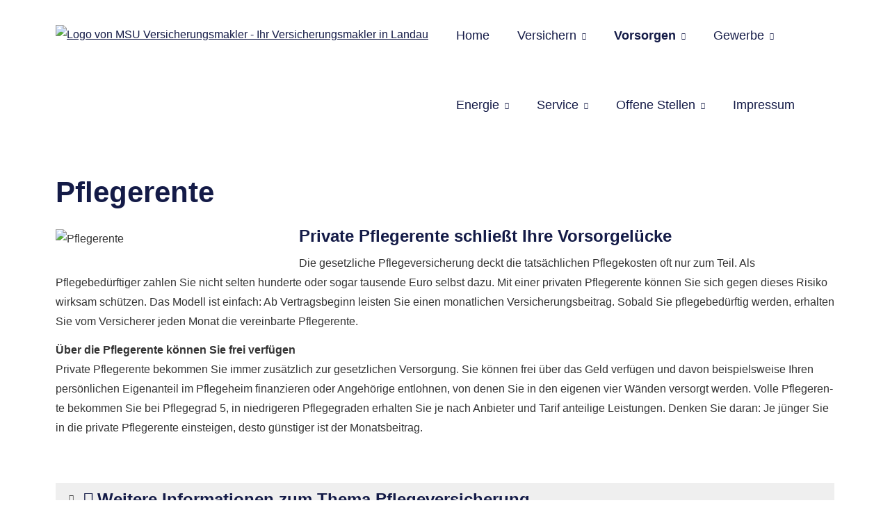

--- FILE ---
content_type: text/html; charset=utf-8
request_url: https://www.msu-gmbh.de/pflegerente.html
body_size: 8211
content:
<!DOCTYPE html>
<html lang="de" itemscope itemtype="https://schema.org/WebPage">
<head>
<meta http-equiv="Content-Type" content="text/html; charset=utf-8" />
<title>MSU Versicherungsmakler - Ihr Versicherungsmakler in Landau - Pflegerente</title>

<meta name="referrer" content="strict-origin-when-cross-origin"><meta name="viewport" content="width=device-width, initial-scale=1 maximum-scale=1">
<meta name="generator" content="cm Homepage-Baukasten">
<!--[if IE]><meta http-equiv="X-UA-Compatible" content="IE=edge" /><![endif]-->
<link href="https://cdn.digidor.de/content/minified.css.php?user=17641&landingpage=0&data=[base64]" rel="stylesheet" type="text/css" media="all"><link rel="canonical" href="https://www.msu-gmbh.de/pflegerente.html"><meta property="og:url" content="https://www.msu-gmbh.de/pflegerente.html"><meta property="og:locale" content="de_DE"><meta property="og:type" content="website"><meta itemprop="name" content="MSU Management-&comma; Service- und Unternehmensberatung GmbH &ndash; Steffen Landmann"><meta property="og:title" content="MSU Versicherungsmakler - Ihr Versicherungsmakler in Landau - Pflegerente"><meta property="og:description" content=""><meta property="og:image" content="https://content.digidor.de/content/images/facebook-standard.jpg"><meta property="og:image:width" content="600"><meta property="og:image:height" content="315"><link rel="icon" href="https://cdn.digidor.de/storage/102631bd4b/favicon.png" sizes="48x48" type="image/png"><link rel="apple-touch-icon" href="https://cdn.digidor.de/storage/102631bd4b/apple-touch-icon.png">
<script data-ehcookieblocker-obligatory>
var googleMapsArray = [];
	var dontPlaceSubmenu = 1;

</script>
<script src="https://cdn.digidor.de/content/js/minified.js.php?user=17641&landingpage=0&data=[base64]%3D%3D" charset="UTF-8" data-ehcookieblocker-obligatory></script><script src="https://cdn.digidor.de/content/js/minified.js.php?user=17641&landingpage=0&data=W3sidCI6MSwiaSI6MjQsInAiOltdLCJjIjoiNzM4ZjcyYTEifV0%3D" charset="UTF-8" data-ehcookieblocker-obligatory></script>
<!--USER:17641--></head>

<body class=" designtemplate198 motif0 show_logo resp page-573600 mainparent-page-573540 parent-page-573585">
<div class="bt_skip_to_contentcontainer" style="position: fixed; top: -1000px;"><a href="#contentcontainer" class="submitbutton">direkt zum Seiteninhalt</a></div><div id="centercontainer" class=""><div id="pagewrap"><!--NEW_SIDEBAR_placeholder--><div id="pagecontainer"><div class="element_wrapper wrap_header"><div id="menutoggle"></div><div class="element_wrapper wrap_menu"><nav class="new_menu"><ul role="menubar" id="menu" class="menutype4 responsive_dontslide"><li role="none" class="menuitem firstitem" id="page-573538"><a role="menuitem" id="page-573538-link" aria-label="Home" href="index.html">Home</a><span class="submenutoggle"></span></li><li role="none" class="menuitem" id="page-573539"><a role="menuitem" id="page-573539-link" aria-label="Versichern" href="versichern.html" onclick="return false">Versichern</a><span class="submenutoggle"></span><ul role="menu" aria-labelledby="page-573539-link"><li role="none" class="menusubitem firstitem" id="page-573548"><a role="menuitem" id="page-573548-link" aria-label="Gesundheit" href="gesundheit.html" onclick="return false">Gesundheit</a><span class="submenutoggle"></span><ul role="menu" aria-labelledby="page-573548-link"><li role="none" class="menusubitem firstitem" id="page-573552"><a role="menuitem" id="page-573552-link" aria-label="Private Krankenversicherung" href="private-krankenversicherung.html">Private Kranken­ver­si­che­rung</a><span class="submenutoggle"></span></li><li role="none" class="menusubitem" id="page-573553"><a role="menuitem" id="page-573553-link" aria-label="Krankenzusatzversicherung" href="krankenzusatzversicherung.html">Kranken­zusatz­ver­si­che­rung</a><span class="submenutoggle"></span></li><li role="none" class="menusubitem" id="page-573555"><a role="menuitem" id="page-573555-link" aria-label="Zahnzusatzversicherung" href="zahnzusatzversicherung.html">Zahn­zu­satz­ver­si­che­rung</a><span class="submenutoggle"></span></li><li role="none" class="menusubitem" id="page-573558"><a role="menuitem" id="page-573558-link" aria-label="Krankenhaustagegeld" href="krankenhaustagegeld.html">Krankenhaustagegeld</a><span class="submenutoggle"></span></li><li role="none" class="menusubitem" id="page-573559"><a role="menuitem" id="page-573559-link" aria-label="Krankentagegeld" href="krankentagegeld.html">Krankentagegeld</a><span class="submenutoggle"></span></li><li role="none" class="menusubitem" id="page-573554"><a role="menuitem" id="page-573554-link" aria-label="Gesetzliche Krankenversicherung" href="gesetzliche-krankenversicherung.html">Gesetzliche Kranken­ver­si­che­rung</a><span class="submenutoggle"></span></li><li role="none" class="menusubitem" id="page-635172"><a role="menuitem" id="page-635172-link" aria-label="Erntehelfer Krankenversicherung" href="erntehelfer_krankenversicherung-635172.html">Erntehelfer Kranken­ver­si­che­rung</a><span class="submenutoggle"></span></li><li role="none" class="menusubitem" id="page-573556"><a role="menuitem" id="page-573556-link" aria-label="Auslandskrankenversicherung" href="auslandskrankenversicherung.html">Auslandskrankenversicherung</a><span class="submenutoggle"></span></li><li role="none" class="menusubitem" id="page-573557"><a role="menuitem" id="page-573557-link" aria-label="Dauer-Reisekrankenversicherung" href="dauerreisekrankenversicherung.html">Dauer-Reise­kranken­ver­si­che­rung</a><span class="submenutoggle"></span></li><li role="none" class="menusubitem lastitem" id="page-876160"><a role="menuitem" id="page-876160-link" aria-label="Reiseversicherung" href="reiseversicherung.html">Reiseversicherung</a><span class="submenutoggle"></span></li></ul></li><li role="none" class="menusubitem" id="page-573549"><a role="menuitem" id="page-573549-link" aria-label="Kfz" href="kfz.html" onclick="return false">Kfz</a><span class="submenutoggle"></span><ul role="menu" aria-labelledby="page-573549-link"><li role="none" class="menusubitem firstitem" id="page-573560"><a role="menuitem" id="page-573560-link" aria-label="Autoversicherung" href="autoversicherung.html">Auto­ver­si­che­rung</a><span class="submenutoggle"></span></li><li role="none" class="menusubitem" id="page-573561"><a role="menuitem" id="page-573561-link" aria-label="Motorradversicherung" href="motorradversicherung.html">Motor­rad­ver­sicherung</a><span class="submenutoggle"></span></li><li role="none" class="menusubitem" id="page-573562"><a role="menuitem" id="page-573562-link" aria-label="Anhängerversicherung" href="anhaengerversicherung.html">Anhängerversicherung</a><span class="submenutoggle"></span></li><li role="none" class="menusubitem" id="page-573563"><a role="menuitem" id="page-573563-link" aria-label="Mopedversicherung" href="mopedversicherung.html">Mopedversicherung</a><span class="submenutoggle"></span></li><li role="none" class="menusubitem" id="page-573564"><a role="menuitem" id="page-573564-link" aria-label="Wohnmobilversicherung" href="wohnmobilversicherung.html">Wohnmobilversicherung</a><span class="submenutoggle"></span></li><li role="none" class="menusubitem lastitem" id="page-573565"><a role="menuitem" id="page-573565-link" aria-label="Wohnwagenversicherung" href="wohnwagenversicherung.html">Wohnwagenversicherung</a><span class="submenutoggle"></span></li></ul></li><li role="none" class="menusubitem" id="page-573550"><a role="menuitem" id="page-573550-link" aria-label="Haftung, Recht & Freizeit" href="haftung-recht-freizeit.html" onclick="return false">Haftung, Recht & Freizeit</a><span class="submenutoggle"></span><ul role="menu" aria-labelledby="page-573550-link"><li role="none" class="menusubitem firstitem" id="page-573566"><a role="menuitem" id="page-573566-link" aria-label="Privathaftpflichtversicherung" href="privathaftpflichtversicherung.html">Privathaftpflichtversicherung</a><span class="submenutoggle"></span></li><li role="none" class="menusubitem" id="page-573567"><a role="menuitem" id="page-573567-link" aria-label="Jagdhaftpflicht" href="jagdhaftpflicht.html">Jagdhaftpflicht</a><span class="submenutoggle"></span></li><li role="none" class="menusubitem" id="page-573568"><a role="menuitem" id="page-573568-link" aria-label="Rechtsschutzversicherung" href="rechtsschutzversicherung.html">Rechts­schutz­ver­si­che­rung</a><span class="submenutoggle"></span></li><li role="none" class="menusubitem" id="page-573571"><a role="menuitem" id="page-573571-link" aria-label="Unfallversicherung" href="unfallversicherung.html">Unfall­ver­si­che­rung</a><span class="submenutoggle"></span></li><li role="none" class="menusubitem lastitem" id="page-573569"><a role="menuitem" id="page-573569-link" aria-label="Bootsversicherungen" href="bootsversicherungen.html">Bootsversicherungen</a><span class="submenutoggle"></span></li></ul></li><li role="none" class="menusubitem lastitem" id="page-573551"><a role="menuitem" id="page-573551-link" aria-label="Haus, Wohnung & Tiere" href="haus-wohnung-tiere.html" onclick="return false">Haus, Wohnung & Tiere</a><span class="submenutoggle"></span><ul role="menu" aria-labelledby="page-573551-link"><li role="none" class="menusubitem firstitem" id="page-573573"><a role="menuitem" id="page-573573-link" aria-label="Gebäudeversicherung" href="gebaeudeversicherung.html">Gebäudeversicherung</a><span class="submenutoggle"></span></li><li role="none" class="menusubitem" id="page-573574"><a role="menuitem" id="page-573574-link" aria-label="Photovoltaikversicherung" href="photovoltaikversicherung.html">Photo­voltaik­ver­si­che­rung</a><span class="submenutoggle"></span></li><li role="none" class="menusubitem" id="page-573575"><a role="menuitem" id="page-573575-link" aria-label="Feuerversicherung" href="feuerversicherung.html">Feuerversicherung</a><span class="submenutoggle"></span></li><li role="none" class="menusubitem" id="page-573572"><a role="menuitem" id="page-573572-link" aria-label="Hausratversicherung" href="hausratversicherung.html">Haus­rat­ver­si­che­rung</a><span class="submenutoggle"></span></li><li role="none" class="menusubitem" id="page-573576"><a role="menuitem" id="page-573576-link" aria-label="Glasversicherung" href="glasversicherung.html">Glasversicherung</a><span class="submenutoggle"></span></li><li role="none" class="menusubitem" id="page-573577"><a role="menuitem" id="page-573577-link" aria-label="Bauversicherungen" href="bauversicherungen.html">Bauversicherungen</a><span class="submenutoggle"></span></li><li role="none" class="menusubitem" id="page-573578"><a role="menuitem" id="page-573578-link" aria-label="Haus- und Grund-Haftpflicht" href="haus-und-grund-haftpflicht.html">Haus- und Grund-Haft­pflicht</a><span class="submenutoggle"></span></li><li role="none" class="menusubitem" id="page-573579"><a role="menuitem" id="page-573579-link" aria-label="Gewässerschadenhaftpflicht" href="gewaesserschadenhaftpflicht.html">Gewässerschadenhaftpflicht</a><span class="submenutoggle"></span></li><li role="none" class="menusubitem" id="page-573580"><a role="menuitem" id="page-573580-link" aria-label="Kautionsversicherung" href="kautionsversicherung.html">Kautionsversicherung</a><span class="submenutoggle"></span></li><li role="none" class="menusubitem" id="page-573581"><a role="menuitem" id="page-573581-link" aria-label="Tierhalterhaftpflicht" href="tierhalterhaftpflicht.html">Tierhalterhaftpflicht</a><span class="submenutoggle"></span></li><li role="none" class="menusubitem lastitem" id="page-573582"><a role="menuitem" id="page-573582-link" aria-label="Tier-OP-Versicherung" href="tier-op-versicherung.html">Tier-OP-Versicherung</a><span class="submenutoggle"></span></li></ul></li></ul></li><li role="none" class="menuitem subactive" id="page-573540"><a role="menuitem" id="page-573540-link" aria-label="Vorsorgen" href="vorsorgen.html" onclick="return false">Vorsorgen</a><span class="submenutoggle"></span><ul role="menu" aria-labelledby="page-573540-link"><li role="none" class="menusubitem firstitem" id="page-573583"><a role="menuitem" id="page-573583-link" aria-label="Rente & Leben" href="rente-und-leben.html" onclick="return false">Rente & Leben</a><span class="submenutoggle"></span><ul role="menu" aria-labelledby="page-573583-link"><li role="none" class="menusubitem firstitem" id="page-573586"><a role="menuitem" id="page-573586-link" aria-label="Riester-Rente" href="riester-rente.html">Riester-Rente</a><span class="submenutoggle"></span></li><li role="none" class="menusubitem" id="page-573587"><a role="menuitem" id="page-573587-link" aria-label="Rürup-Rente" href="ruerup-rente.html">Rürup-Rente</a><span class="submenutoggle"></span></li><li role="none" class="menusubitem" id="page-573588"><a role="menuitem" id="page-573588-link" aria-label="Rentenversicherung" href="rentenversicherung.html">Rentenversicherung</a><span class="submenutoggle"></span></li><li role="none" class="menusubitem" id="page-573589"><a role="menuitem" id="page-573589-link" aria-label="Fondsgebundene Rente" href="fondsgebundene-rentenversicherung.html">Fondsgebundene Rente</a><span class="submenutoggle"></span></li><li role="none" class="menusubitem" id="page-573590"><a role="menuitem" id="page-573590-link" aria-label="Rente gegen Einmalzahlung" href="rente-gegen-einmalzahlung.html">Rente gegen Einmal­zahlung</a><span class="submenutoggle"></span></li><li role="none" class="menusubitem" id="page-573591"><a role="menuitem" id="page-573591-link" aria-label="Ausbildungsversicherung" href="ausbildungsversicherung.html">Aus­bil­dungs­ver­si­che­rung</a><span class="submenutoggle"></span></li><li role="none" class="menusubitem" id="page-573592"><a role="menuitem" id="page-573592-link" aria-label="Risikolebensversicherung" href="risikolebensversicherung.html">Risiko­lebens­ver­si­che­rung</a><span class="submenutoggle"></span></li><li role="none" class="menusubitem lastitem" id="page-573593"><a role="menuitem" id="page-573593-link" aria-label="Sterbegeld" href="sterbegeld.html">Ster­be­geld</a><span class="submenutoggle"></span></li></ul></li><li role="none" class="menusubitem" id="page-573584"><a role="menuitem" id="page-573584-link" aria-label="Arbeitskraft" href="arbeitskraft.html" onclick="return false">Arbeitskraft</a><span class="submenutoggle"></span><ul role="menu" aria-labelledby="page-573584-link"><li role="none" class="menusubitem firstitem" id="page-573594"><a role="menuitem" id="page-573594-link" aria-label="Berufsunfähigkeitsversicherung" href="berufsunfaehigkeitsversicherung.html">Berufsunfähigkeitsversicherung</a><span class="submenutoggle"></span></li><li role="none" class="menusubitem" id="page-573595"><a role="menuitem" id="page-573595-link" aria-label="Grundfähigkeitsversicherung" href="grundfaehigkeitsversicherung.html">Grundfähigkeitsversicherung</a><span class="submenutoggle"></span></li><li role="none" class="menusubitem" id="page-573596"><a role="menuitem" id="page-573596-link" aria-label="Einkommensversicherung" href="einkommensversicherung.html">Einkommensversicherung</a><span class="submenutoggle"></span></li><li role="none" class="menusubitem lastitem" id="page-573597"><a role="menuitem" id="page-573597-link" aria-label="Schwere Krankheiten" href="schwere-krankheiten.html">Schwe­re Krank­hei­ten</a><span class="submenutoggle"></span></li></ul></li><li role="none" class="menusubitem subsubactive lastitem" id="page-573585"><a role="menuitem" id="page-573585-link" aria-label="Pflege" href="pflege.html" onclick="return false">Pflege</a><span class="submenutoggle"></span><ul role="menu" aria-labelledby="page-573585-link"><li role="none" class="menusubitem firstitem" id="page-573598"><a role="menuitem" id="page-573598-link" aria-label="Pflegetagegeldversicherung" href="pflegetagegeldversicherung.html">Pflegetagegeldversicherung</a><span class="submenutoggle"></span></li><li role="none" class="menusubitem" id="page-573599"><a role="menuitem" id="page-573599-link" aria-label="Geförderte Pflegetagegeldversicherung" href="foerderpflege.html">Geförderte Pflegetagegeldversicherung</a><span class="submenutoggle"></span></li><li role="none" class="menusubitemactive" id="page-573600"><a role="menuitem" id="page-573600-link" aria-label="Pflegerente" href="pflegerente.html">Pfle­ge­ren­te</a><span class="submenutoggle"></span></li><li role="none" class="menusubitem lastitem" id="page-573601"><a role="menuitem" id="page-573601-link" aria-label="Pflegekostenversicherung" href="pflegekostenversicherung.html">Pflegekostenversicherung</a><span class="submenutoggle"></span></li></ul></li></ul></li><li role="none" class="menuitem" id="page-573541"><a role="menuitem" id="page-573541-link" aria-label="Gewerbe" href="gewerbe.html" onclick="return false">Gewerbe</a><span class="submenutoggle"></span><ul role="menu" aria-labelledby="page-573541-link"><li role="none" class="menusubitem firstitem" id="page-573602"><a role="menuitem" id="page-573602-link" aria-label="Haftung & Recht" href="gewerbe-haftung-recht.html" onclick="return false">Haftung & Recht</a><span class="submenutoggle"></span><ul role="menu" aria-labelledby="page-573602-link"><li role="none" class="menusubitem firstitem" id="page-573606"><a role="menuitem" id="page-573606-link" aria-label="Betriebshaftpflichtversicherung" href="betriebshaftpflichtversicherung.html">Betriebshaftpflichtversicherung</a><span class="submenutoggle"></span></li><li role="none" class="menusubitem" id="page-573607"><a role="menuitem" id="page-573607-link" aria-label="Gewerbe-Rechtsschutz" href="gewerbe-rechtsschutz.html">Gewerbe-Rechtsschutz</a><span class="submenutoggle"></span></li><li role="none" class="menusubitem" id="page-573608"><a role="menuitem" id="page-573608-link" aria-label="Vermögensschaden-Haftpflicht" href="vermoegensschadenhaftpflicht.html">Vermögensschaden-Haft­pflicht</a><span class="submenutoggle"></span></li><li role="none" class="menusubitem" id="page-573609"><a role="menuitem" id="page-573609-link" aria-label="Veranstaltungshaftpflicht" href="veranstaltungshaftpflicht.html">Veranstaltungshaftpflicht</a><span class="submenutoggle"></span></li><li role="none" class="menusubitem lastitem" id="page-573610"><a role="menuitem" id="page-573610-link" aria-label="Kautionsversicherung" href="kautions-versicherung.html">Kautionsversicherung</a><span class="submenutoggle"></span></li></ul></li><li role="none" class="menusubitem" id="page-573603"><a role="menuitem" id="page-573603-link" aria-label="Inhalt & Technik" href="gewerbe-inhalt-technik.html" onclick="return false">Inhalt & Technik</a><span class="submenutoggle"></span><ul role="menu" aria-labelledby="page-573603-link"><li role="none" class="menusubitem firstitem" id="page-573611"><a role="menuitem" id="page-573611-link" aria-label="Betriebs-Inhaltsversicherung" href="betriebs-inhaltsversicherung.html">Betriebs-Inhaltsversicherung</a><span class="submenutoggle"></span></li><li role="none" class="menusubitem" id="page-573612"><a role="menuitem" id="page-573612-link" aria-label="Elektronikversicherung" href="elektronikversicherung.html">Elektronikversicherung</a><span class="submenutoggle"></span></li><li role="none" class="menusubitem" id="page-573613"><a role="menuitem" id="page-573613-link" aria-label="Maschinenversicherung" href="maschinenversicherung.html">Maschinenversicherung</a><span class="submenutoggle"></span></li><li role="none" class="menusubitem" id="page-573614"><a role="menuitem" id="page-573614-link" aria-label="Gebäudeversicherung" href="gewerbliche-gebaeudeversicherung.html">Gebäudeversicherung</a><span class="submenutoggle"></span></li><li role="none" class="menusubitem lastitem" id="page-573615"><a role="menuitem" id="page-573615-link" aria-label="Betriebsausfallversicherung" href="betriebsausfallversicherung.html">Betriebsausfallversicherung</a><span class="submenutoggle"></span></li></ul></li><li role="none" class="menusubitem" id="page-573604"><a role="menuitem" id="page-573604-link" aria-label="Geschäftsführer & Mitarbeiter" href="gewerbe-geschaeftsfuehrer-mitarbeiter.html" onclick="return false">Geschäftsführer & Mitarbeiter</a><span class="submenutoggle"></span><ul role="menu" aria-labelledby="page-573604-link"><li role="none" class="menusubitem firstitem" id="page-573616"><a role="menuitem" id="page-573616-link" aria-label="Betriebliche Altersversorgung" href="betriebliche-altersversorgung.html">Betriebliche Altersversorgung</a><span class="submenutoggle"></span></li><li role="none" class="menusubitem" id="page-573617"><a role="menuitem" id="page-573617-link" aria-label="Betriebliche Krankenversicherung" href="betriebliche-krankenversicherung.html">Betriebliche Kranken­ver­si­che­rung</a><span class="submenutoggle"></span></li><li role="none" class="menusubitem" id="page-573618"><a role="menuitem" id="page-573618-link" aria-label="Betriebliche Gruppenunfallversicherung" href="betriebliche-gruppenunfallversicherung.html">Betriebliche Gruppenunfallversicherung</a><span class="submenutoggle"></span></li><li role="none" class="menusubitem lastitem" id="page-573619"><a role="menuitem" id="page-573619-link" aria-label="D&O-Versicherung" href="do-versicherung.html">D&O-Versicherung</a><span class="submenutoggle"></span></li></ul></li><li role="none" class="menusubitem lastitem" id="page-573605"><a role="menuitem" id="page-573605-link" aria-label="Transport & Flotte" href="gewerbe-transport-flotte.html" onclick="return false">Transport & Flotte</a><span class="submenutoggle"></span><ul role="menu" aria-labelledby="page-573605-link"><li role="none" class="menusubitem firstitem" id="page-573620"><a role="menuitem" id="page-573620-link" aria-label="Transport-Versicherung" href="transport-versicherung.html">Transport-Versicherung</a><span class="submenutoggle"></span></li><li role="none" class="menusubitem" id="page-573621"><a role="menuitem" id="page-573621-link" aria-label="Kfz-Flottenversicherung" href="kfz-flottenversicherung.html">Kfz-Flottenversicherung</a><span class="submenutoggle"></span></li><li role="none" class="menusubitem" id="page-573622"><a role="menuitem" id="page-573622-link" aria-label="Lkw-Versicherung" href="lkw-versicherung.html">Lkw-Versicherung</a><span class="submenutoggle"></span></li><li role="none" class="menusubitem lastitem" id="page-573623"><a role="menuitem" id="page-573623-link" aria-label="Anhängerversicherung" href="anhaenger-versicherung.html">Anhängerversicherung</a><span class="submenutoggle"></span></li></ul></li></ul></li><li role="none" class="menuitem" id="page-580433"><a role="menuitem" id="page-580433-link" aria-label="Energie" href="energie-580433.html">Energie</a><span class="submenutoggle"></span><ul role="menu" aria-labelledby="page-580433-link"><li role="none" class="menusubitem firstitem lastitem" id="page-580430"><a role="menuitem" id="page-580430-link" aria-label="Strom-, Gas- und DSL Tarife" href="strom_gas_und_dsl_tarife-580430.html">Strom-, Gas- und DSL Tarife</a><span class="submenutoggle"></span></li></ul></li><li role="none" class="menuitem" id="page-573542"><a role="menuitem" id="page-573542-link" aria-label="Service" href="service.html" onclick="return false">Service</a><span class="submenutoggle"></span><ul role="menu" aria-labelledby="page-573542-link"><li role="none" class="menusubitem firstitem" id="page-573544"><a role="menuitem" id="page-573544-link" aria-label="Absicherungsbedarf ermitteln" href="absicherungsbedarf_ermitteln.html">Absicherungsbedarf ermitteln</a><span class="submenutoggle"></span></li><li role="none" class="menusubitem" id="page-573546"><a role="menuitem" id="page-573546-link" aria-label="Daten ändern" href="daten_aendern.html">Daten ändern</a><span class="submenutoggle"></span></li><li role="none" class="menusubitem" id="page-573547"><a role="menuitem" id="page-573547-link" aria-label="Termin vereinbaren" href="termin_vereinbaren.html">Termin ver­ein­baren</a><span class="submenutoggle"></span></li><li role="none" class="menusubitem" id="page-573545"><a role="menuitem" id="page-573545-link" aria-label="Schaden melden" href="schaden_melden.html">Schaden melden</a><span class="submenutoggle"></span></li><li role="none" class="menusubitem" id="page-584569"><a role="menuitem" id="page-584569-link" aria-label="Serviceteam" href="serviceteam-584569.html">Serviceteam</a><span class="submenutoggle"></span></li><li role="none" class="menusubitem lastitem" id="page-584723"><a role="menuitem" id="page-584723-link" aria-label="Fachberater vor Ort" href="fachberater_vor_ort-584723.html">Fachberater vor Ort</a><span class="submenutoggle"></span></li></ul></li><li role="none" class="menuitem" id="page-573894"><a role="menuitem" id="page-573894-link" aria-label="Offene Stellen" href="offene_stellen-573894.html">Offene Stellen</a><span class="submenutoggle"></span><ul role="menu" aria-labelledby="page-573894-link"><li role="none" class="menusubitem firstitem lastitem" id="page-923406"><a role="menuitem" id="page-923406-link" aria-label="Offene Stellen im MSU Team" href="offene_stellen_im_msu_team-923406.html">Offene Stellen im MSU Team</a><span class="submenutoggle"></span></li></ul></li><li role="none" class="menuitem lastitem" id="page-573543"><a role="menuitem" id="page-573543-link" aria-label="Impressum" href="impressum.html">Impressum</a><span class="submenutoggle"></span></li></ul></nav></div><header><div id="titleback"><div id="titlecontainer"><div class="sitetitle_img"><div class="indistyle logodrag_disabled" style="top: 10px; left: 80px; right: auto;" data-margin-stored="true" data-margin-left="80" data-margin-top="10" data-margin-left-percent="6" data-right-aligned="0"><a href="index.html"><img src="https://cdn.digidor.de/storage/102631bd4b/logo.jpg?v=95fc5c0d" alt="Logo von MSU Versicherungsmakler - Ihr Versicherungsmakler in Landau"></a></div></div><div class="pagetitle">Pfle­ge­ren­te</div></div></div></header></div><div id="contentcontainer"><!--###maincontent### begin --><div class="element_wrapper wrap_cmod wrap_redcont first "><div id="cmod_990651" class="cmod cmod_redcont first"><!--contentelement start--><div class="cmod_wrapper"><h2>Pfle­ge­ren­te</h2><img src="https://cdn.digidor.de/content/redcont/images/imgred1201.jpg" class="redcont_img" width="125" alt="Pflegerente" data-imagelicense="CC0"><h3>Private Pfle­ge­ren­te schließt Ihre Vorsorgelücke </h3>
<p>Die gesetzliche Pflege­ver­si­che­rung deckt die tatsächlichen Pflegekosten oft nur zum Teil. Als Pflegebedürftiger zahlen Sie nicht selten hunderte oder sogar tausende Euro selbst dazu. Mit einer privaten Pfle­ge­ren­te können Sie sich gegen dieses Risiko wirksam schützen. Das Modell ist einfach: Ab Vertragsbeginn leisten Sie einen monatlichen Versicherungsbeitrag. Sobald Sie pflegebedürftig werden, erhalten Sie vom Versicherer jeden Monat die vereinbarte Pfle­ge­ren­te.</p>
<p><strong>Über die Pfle­ge­ren­te können Sie frei verfügen<br></strong>Private Pfle­ge­ren­te bekommen Sie immer zusätzlich zur gesetzlichen Versorgung. Sie können frei über das Geld verfügen und davon beispielsweise Ihren persönlichen Eigenanteil im Pflegeheim finanzieren oder Angehörige entlohnen, von denen Sie in den eigenen vier Wänden versorgt werden. Volle Pfle­ge­ren­te bekommen Sie bei Pflegegrad 5, in niedrigeren Pflegegraden erhalten Sie je nach Anbieter und Tarif anteilige Leistungen. Denken Sie daran: Je jünger Sie in die private Pfle­ge­ren­te einsteigen, desto günstiger ist der Monatsbeitrag.</p><div class="cmod_bottom"></div></div><hr><!--contentelement end--></div></div><div class="element_wrapper wrap_cmod wrap_owncont "><div id="cmod_1443771" class="cmod cmod_owncont"><!--contentelement start--><div class="cmod_wrapper"><section><header><h3><span style="font-size: 24px;"><a href="https://landingpage.vema-eg.de/?m=MmMyZg%3D%3D&p=pflege" target="_blank" data-open-firstinfo-overlay=" "><span class="mceNonEditable icon-reading"> </span>Weitere Informationen zum Thema Pflege­ver­si­che­rung</a></span></h3></header><div class="sec_content">
<p> </p></div></section><div class="cmod_bottom"></div></div><hr><!--contentelement end--></div></div><div class="element_wrapper wrap_cmod wrap_form last "><div id="cmod_990652" class="cmod cmod_form "><!--contentelement start--><a id="form-990652"></a><div class="form_div cta"><div id="includeform_8" class="includeform"><div class="cta_box"><div class="cta_icon icon-file2"></div><div class="cta_content"><h3>Vergleich und Angebot Pfle­ge­ren­tenversicherung</h3><p>Wir erstellen Ihnen gerne ein Vergleichsangebot.</p><div class="includeform"><a class="bigsubmitbutton" href="#" onclick="$cmhp_jq('#form_990652').slideDown(); $cmhp_jq(this).parent().parent().parent().slideUp(); return false;">An­ge­bot an­for­dern</a></div></div></div>
			<form id="form_990652" name="form_8" method="post" class="checkform" novalidate="novalidate" style="display: none;" action="pflegerente.html#form-990652">
				<input type="hidden" name="user" value="17641">
				<input type="hidden" name="page" value="573600">
				<input type="hidden" name="tracking_page_id" value="573600">
				<input type="hidden" name="form" value="8">
				<input type="hidden" name="title" value="Vergleich und Angebot Pflegerentenversicherung">
				<input type="hidden" name="form_element_id" value="990652">
				<input type="hidden" name="custom_mailtext_makler" value="">
				<input type="hidden" name="send" value="1">
				<input type="hidden" name="sendtimestamp" value="">
				<input type="hidden" name="calctype" value="">
				<input type="hidden" name="calcid" value="">
				<input type="hidden" name="catcher_origin_page" value="">
				<input type="hidden" name="homepage_or_landingpage" value="Homepage">
				<input type="hidden" name="specialpage" value="">
				<input type="hidden" name="homepage_url" value=""><div class="formtable"><div class="tablerow"><div class="tableheader">Vergleich und Angebot Pfle­ge­ren­tenversicherung</div></div><div class="tablerow trcolor0"><div class="tabledata left_cell"><label for="formelement_990652_110">Vorname, Name: *</label></div><div class="tabledata right_cell"><input type="text" name="110-#-Vorname_Name" id="formelement_990652_110" autocomplete="off" value="" required="required" class="input_text"></div></div><div class="tablerow trcolor1"><div class="tabledata left_cell"><label for="formelement_990652_111">Geburts­datum:</label></div><div class="tabledata right_cell"><input type="text" data-form-element-subtype="birthday" name="111-#-Geburtsdatum" id="formelement_990652_111" autocomplete="off" maxlength="10" data-parsley-error-message="Bitte geben Sie ein gültiges Datum im Format 01.01.2014 ein." class="input_date"></div></div><div class="tablerow trcolor0"><div class="tabledata left_cell"><label for="formelement_990652_112_1">Straße, Hausnr.:</label></div><div class="tabledata right_cell"><input type="text" name="112-#-Straße" id="formelement_990652_112_1" autocomplete="address-line1" value="" class="input_street1" aria-label="Straße"><input type="text" name="112-#-Hausnr" id="formelement_990652_112_2" autocomplete="off" value="" maxlength="5" class="input_street2" aria-label="Hausnummer"></div></div><div class="tablerow trcolor1"><div class="tabledata left_cell"><label for="formelement_990652_113_1">PLZ, Ort:</label></div><div class="tabledata right_cell"><input type="text" inputmode="decimal" name="113-#-PLZ" id="formelement_990652_113_1" autocomplete="postal-code" value="" data-parsley-type="integer" data-parsley-error-message="Bitte geben Sie eine gültige Postleitzahl ein." minlength="4" maxlength="5" class="input_city1" aria-label="Postleitzahl"><input type="text" name="113-#-Ort" id="formelement_990652_113_2" autocomplete="address-level2" value="" class="input_city2" aria-label="Ort"></div></div><div class="tablerow trcolor0"><div class="tabledata left_cell"><label for="formelement_990652_114">Telefon:</label></div><div class="tabledata right_cell"><input type="text" inputmode="tel" name="114-#-Telefon" id="formelement_990652_114" autocomplete="tel" value="" data-parsley-error-message="Bitte geben Sie eine gültige Telefonummer ein." class="input_phone"></div></div><div class="tablerow trcolor1"><div class="tabledata left_cell"><label for="formelement_990652_115">E-Mail: *</label></div><div class="tabledata right_cell"><input type="email" inputmode="email" name="115-#-E_Mail" id="formelement_990652_115" autocomplete="email" value="" required="required" class="input_email" data-confirmation-to-customer-mail="true"></div></div><div class="tablerow trcolor1"><div class="tabledata input_header" style="padding-top: 10px;"><input type="hidden" name="116-#-" value="###-###"><img src="https://cdn.digidor.de/content/images/pix.gif" height="5" width="5" alt="Placeholder" aria-hidden="true"></div></div><div class="tablerow trcolor0"><div class="tabledata full_cell"><label for="formelement_990652_124">Anmerkungen</label><br><textarea name="124-#-Anmerkungen" id="formelement_990652_124" autocomplete="off" rows="3" class="input_tarea"></textarea></div></div><div class="tablerow trcolor1 dserow"><div class="tabledata full_cell" style="padding-top: 5px; padding-bottom: 5px;"><label><input type="checkbox" name="9999-#-Einwilligung" value="Ich_bin_einverstanden_mit_der_Erhebung_und_Speicherung_meiner_Daten_zur_Übersendung_von_Produktinformationen_des_Webseitenbetreibers." class="input_check" required="required" data-parsley-error-message="Bitte stimmen Sie noch der Datenschutzerklärung zu." data-group="dse"> <strong>Ich bin einverstanden</strong> mit der Erhebung und Speicherung meiner Daten zur Übersendung von Produktinformationen des Webseitenbetreibers &lpar;weitere Informationen und Widerrufshinweise in der <a href="datenschutz-0-p11.html?onlycontent=1" target="dse" onclick="window.open&lpar;'', 'dse', 'width=500,height=300,scrollbars=yes, toolbar=no,status=no,resizable=no,menubar=no,location=no,directories=no'&rpar;">Datenschutzerklärung</a>&rpar;. *</label></div></div><div class="tablerow trcolor1"><div class="tabledata full_cell text_center"><input type="text" name="sinput" value="" class="sinput"><input type="text" name="sinputalt" value="" class="sinput"><div class="frc-captcha" data-sitekey="FCMSEQPNJOBC6VNE" data-lang="de" data-start="focus" data-puzzle-endpoint="https://eu-api.friendlycaptcha.eu/api/v1/puzzle"></div><button type="submit" class="submit">absenden</button><div class="sslinfo">Die Daten werden über eine sichere SSL-Verbindung übertragen.</div><div class="legend_required">* Pflichtfeld</div></div></div><div class="container_fold_cta_box"><a class="fold_cta_box" href="#" onclick="$cmhp_jq('#form_990652').slideUp(); $cmhp_jq(this).parents( '.includeform' ).children( '.cta_box' ).slideDown(); return false;">Formular einklappen</a></div></div><div class="spacer_fold_cta_box"></div></form></div></div><hr><!--contentelement end--></div></div><!--###maincontent### end --><div class="contentcontainer_endclear"></div></div><footer><div id="footercontainer"><a href="impressum-573543.html" class="footerlink imprint" data-footerlink="imprint">Impressum</a><span class="dot"> · </span><a href="datenschutz-0-p11.html" class="footerlink privacy" data-footerlink="privacy">Datenschutz</a><span class="dot"> · </span><a href="https://cdn.digidor.de/content/erstinformation-12716a41.pdf?v=1751549365" target="_blank" class="footerlink firstinfo" data-footerlink="firstinfo">Erstinformation</a><span class="dot"> · </span><a href="beschwerden-573543-p4.html" class="footerlink complaintmanagement" data-footerlink="complaintmanagement">Beschwerden</a><span class="dot"> · </span><a href="#" onclick="return digidor.cookieblocker.openCookieOverlay();" class="footerlink cookies" data-footerlink="cookies">Cookies</a>			
			<div id="cookie_warning_placeholder" class="cookie_warning_optin"></div>
			<div id="cookie_warning" class="cookie_warning_optin" data-cookieblocker-relevant-categories="other|maps|calc">
				<div class="cookie_warning_inner">
					<div class="cookie_warning_text">
						Diese Website verwendet Cookies. Einige Cookies sind f&uuml;r den Betrieb der Website unbedingt erforderlich. Andere Cookies sind optional und erweitern den Funktionsumfang. Sie k&ouml;nnen Ihre Einwilligung jederzeit widerrufen. N&auml;here Informationen finden Sie in der <a href="datenschutz-0-p11.html#dse_cookies" class="dselink">Datenschutzerkl&auml;rung</a>.					</div>
					
					<a href="#" role="button" onclick="digidor.cookieblocker.activateCookiesWithCategoryOrDependend( 'all' ); digidor.cookieblocker.storeCookiesWithCategoryAndValidity( 'all', 365 ); return digidor.cookieblocker.maybeRefreshAfterCookieChange();" class="bt_cookie_warning_optin">alle Cookies erlauben</a>
					<a href="#" role="button" onclick="digidor.cookieblocker.activateCookiesWithCategoryOrDependend( 'none' ); return digidor.cookieblocker.storeCookiesWithCategoryAndValidity( 'none', 1 );" class="bt_cookie_warning_obligatory">nur notwendige Cookies</a>
					<a href="#" role="button" onclick="return digidor.cookieblocker.openCookieOverlay();" class="bt_cookie_warning_options">weitere Einstellungen</a>
					
										
				</div>
			</div>
			
			</div></footer></div><div class="use-bootstrap-v5" id="global_bootstrap_container"></div><div class="use-bootstrap-v5" id="modalContainer"></div></div></div><div id="tooltip"> </div><div class="overlay_white_480" id="overlay_480"><div class="contentWrap"></div></div><div class="overlay_white_480" id="overlay_480i"><div class="contentWrap"></div></div><div class="overlay_white_800" id="overlay_800"><div class="contentWrap"></div></div><div class="overlay_white_950" id="overlay_950"><div class="contentWrap"></div></div><div class="overlay_resize_800" id="overlay_resize_800"><div class="contentWrap"></div></div><div class="overlay_resize_950" id="overlay_resize_950"><div class="contentWrap"></div></div><div class="overlay_variable" id="overlay_variable"><div class="contentWrap"></div></div><div class="alert_mask" style="display: none;"><div class="alert_container" id="cmhp_alert"><div class="alert_content"></div><div class="alert_button"><a href="#" onclick="return hideAlert();" class="submitbutton">OK</a></div></div></div>
			
<script src="/eh-content/stat/track.php?mode=js&amp;user_id=17641" data-ehcookieblocker-obligatory></script>
<noscript><img src="/eh-content/stat/track.php?user_id=17641" alt="" width="1" height="1" /></noscript>


</body>
</html>